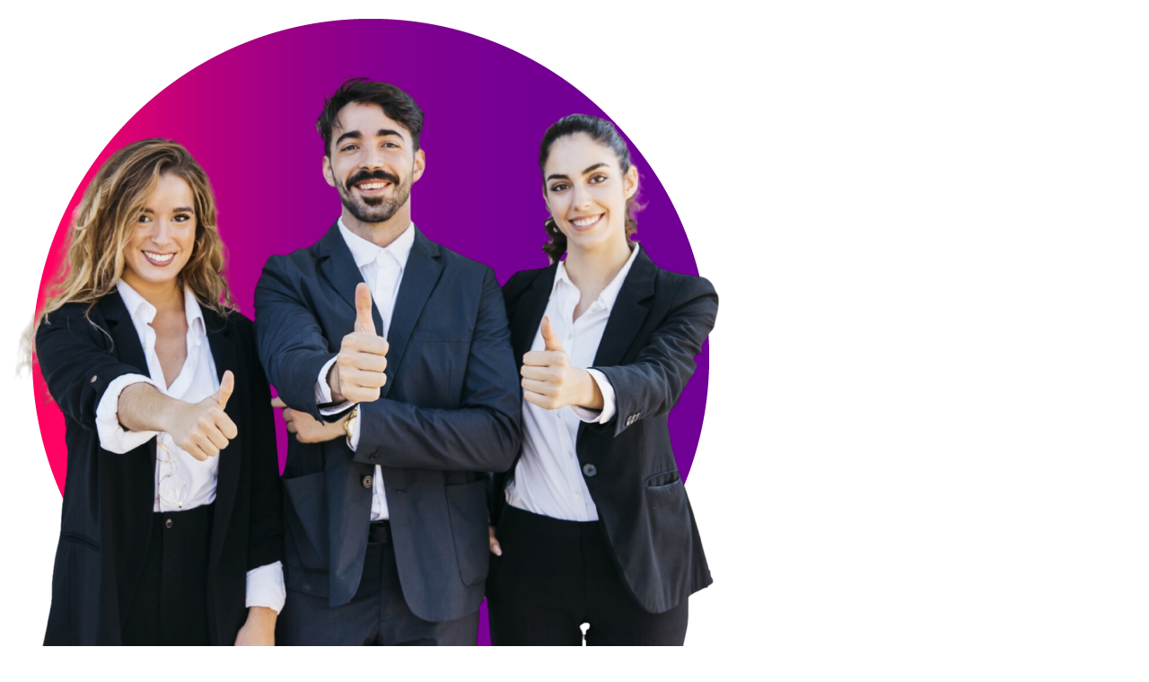

--- FILE ---
content_type: text/html; charset=UTF-8
request_url: https://www.masventasperu.com/inicio/somos-la-consultora-de-las-marcas-lideres-2023/
body_size: 167
content:
<img class="enovathemes-attachment-image" src="https://www.masventasperu.com/wp-content/uploads/2023/05/somos-la-consultora-de-las-marcas-lideres-2023.png">